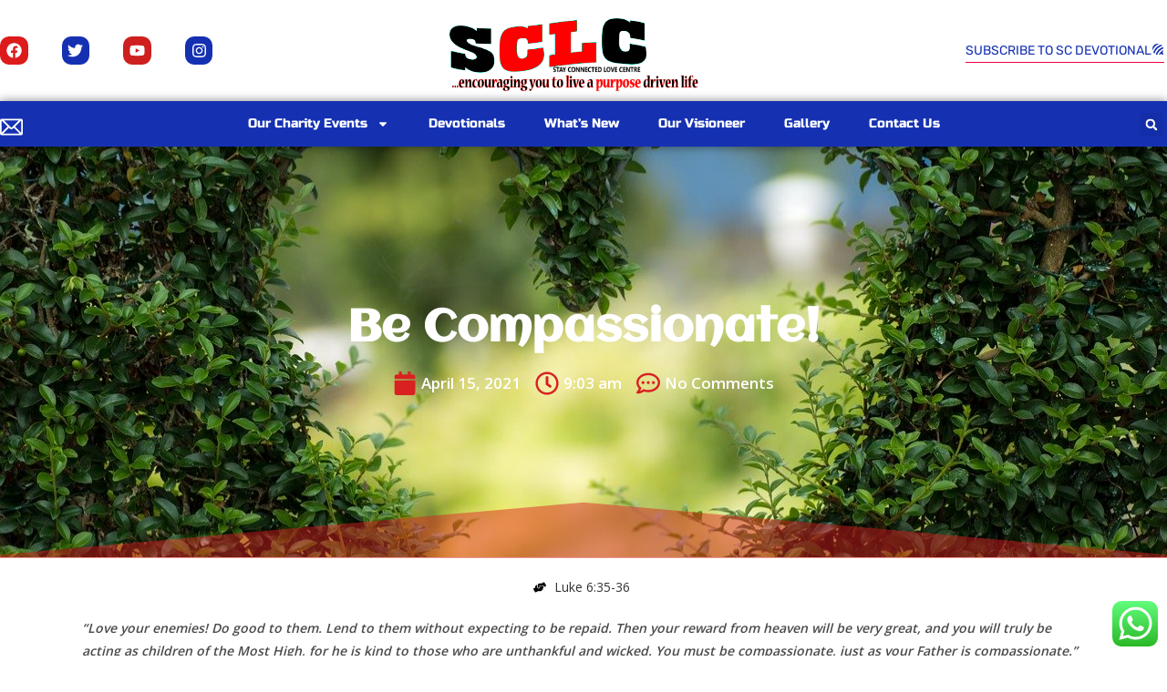

--- FILE ---
content_type: text/html; charset=utf-8
request_url: https://www.google.com/recaptcha/api2/aframe
body_size: 266
content:
<!DOCTYPE HTML><html><head><meta http-equiv="content-type" content="text/html; charset=UTF-8"></head><body><script nonce="0knF3mlNI9dwiWc7fIGHiA">/** Anti-fraud and anti-abuse applications only. See google.com/recaptcha */ try{var clients={'sodar':'https://pagead2.googlesyndication.com/pagead/sodar?'};window.addEventListener("message",function(a){try{if(a.source===window.parent){var b=JSON.parse(a.data);var c=clients[b['id']];if(c){var d=document.createElement('img');d.src=c+b['params']+'&rc='+(localStorage.getItem("rc::a")?sessionStorage.getItem("rc::b"):"");window.document.body.appendChild(d);sessionStorage.setItem("rc::e",parseInt(sessionStorage.getItem("rc::e")||0)+1);localStorage.setItem("rc::h",'1769533204591');}}}catch(b){}});window.parent.postMessage("_grecaptcha_ready", "*");}catch(b){}</script></body></html>

--- FILE ---
content_type: text/css
request_url: https://usercontent.one/wp/sclc.uk/wp-content/uploads/elementor/css/post-1333.css?ver=1769070863
body_size: 730
content:
.elementor-kit-1333{--e-global-color-primary:#6EC1E4;--e-global-color-secondary:#54595F;--e-global-color-text:#7A7A7A;--e-global-color-accent:#61CE70;--e-global-color-27331c3a:#4054B2;--e-global-color-48912690:#23A455;--e-global-color-3d6bfd52:#000;--e-global-color-7ee0145a:#FFF;--e-global-color-5eee1ad6:#E67D0B;--e-global-color-1ac1e7ec:#000000;--e-global-color-7ca16de3:#1531B2;--e-global-color-3c6f8b85:#000000;--e-global-color-444a29a7:#D92121;--e-global-color-6417787:#0D7AA8;--e-global-color-7ba25047:#132FAE;--e-global-color-473a6ba1:#010102;--e-global-color-78200ea4:#4B6E4F;--e-global-color-72ad9547:#9F6424;--e-global-color-7997c540:#DF0BE6;--e-global-color-33164a:#4FB9E6;--e-global-color-978f4e5:#8711DE;--e-global-color-1ef3103:#AF3C3C;--e-global-color-277e8e0d:#4894B4;--e-global-color-3ca9a9cf:#E0CB16;--e-global-color-184252e8:#FFE400;--e-global-color-7918964:#877A09;--e-global-color-2d324c99:#2C92BD;--e-global-color-36b88710:#CC7312;--e-global-color-46f588b3:#DE0404;--e-global-color-6eb814fc:#000000;--e-global-color-7cdccd07:#000000;--e-global-color-5494630e:#4CE180;--e-global-color-7a3b8583:#000000;--e-global-color-23dad31a:#000000;--e-global-color-2cdd3093:RGBA(0, 0, 0, 0.65);--e-global-color-15529db8:#47D779;--e-global-color-3af7e323:#000000;--e-global-color-997c537:#0660D5;--e-global-color-662f19be:#066012;--e-global-color-65c282a:#9E0F3F;--e-global-color-661f085:#003366;--e-global-color-cf05fe8:#601383;--e-global-color-178c721:#061A71;--e-global-color-5dc311b:#28A0D3;--e-global-color-183b820:#FFF3F3;--e-global-typography-primary-font-family:"Roboto";--e-global-typography-primary-font-weight:600;--e-global-typography-secondary-font-family:"Roboto Slab";--e-global-typography-secondary-font-weight:400;--e-global-typography-text-font-family:"Roboto";--e-global-typography-text-font-weight:400;--e-global-typography-accent-font-family:"Roboto";--e-global-typography-accent-font-weight:500;}.elementor-kit-1333 e-page-transition{background-color:#FFBC7D;}.elementor-section.elementor-section-boxed > .elementor-container{max-width:1140px;}.e-con{--container-max-width:1140px;}.elementor-widget:not(:last-child){margin-block-end:20px;}.elementor-element{--widgets-spacing:20px 20px;--widgets-spacing-row:20px;--widgets-spacing-column:20px;}{}h1.entry-title{display:var(--page-title-display);}.elementor-lightbox{--lightbox-header-icons-size:0px;}@media(max-width:1024px){.elementor-section.elementor-section-boxed > .elementor-container{max-width:1024px;}.e-con{--container-max-width:1024px;}}@media(max-width:767px){.elementor-section.elementor-section-boxed > .elementor-container{max-width:767px;}.e-con{--container-max-width:767px;}}

--- FILE ---
content_type: text/css
request_url: https://usercontent.one/wp/sclc.uk/wp-content/uploads/elementor/css/post-1342.css?ver=1769070863
body_size: 2475
content:
.elementor-1342 .elementor-element.elementor-element-fb589e1:not(.elementor-motion-effects-element-type-background), .elementor-1342 .elementor-element.elementor-element-fb589e1 > .elementor-motion-effects-container > .elementor-motion-effects-layer{background-color:transparent;background-image:linear-gradient(360deg, #000000 0%, #f2295b 100%);}.elementor-1342 .elementor-element.elementor-element-fb589e1 > .elementor-background-overlay{background-color:rgba(255, 255, 255, 0.03);opacity:0.5;transition:background 0.3s, border-radius 0.3s, opacity 0.3s;}.elementor-1342 .elementor-element.elementor-element-fb589e1{transition:background 0.3s, border 0.3s, border-radius 0.3s, box-shadow 0.3s;margin-top:0px;margin-bottom:0px;padding:0px 0px 0px 0px;}.elementor-1342 .elementor-element.elementor-element-452816c{width:100%;max-width:100%;column-gap:0px;text-align:center;color:#FFFFFF;font-size:20px;font-weight:500;line-height:0.9em;letter-spacing:0.5px;}.elementor-1342 .elementor-element.elementor-element-452816c > .elementor-widget-container{margin:10px 0px -8px 0px;}.elementor-1342 .elementor-element.elementor-element-31595fc7:not(.elementor-motion-effects-element-type-background), .elementor-1342 .elementor-element.elementor-element-31595fc7 > .elementor-motion-effects-container > .elementor-motion-effects-layer{background-color:#D9212100;}.elementor-1342 .elementor-element.elementor-element-31595fc7 > .elementor-container{max-width:1400px;min-height:80px;}.elementor-1342 .elementor-element.elementor-element-31595fc7{transition:background 0.3s, border 0.3s, border-radius 0.3s, box-shadow 0.3s;margin-top:0px;margin-bottom:0px;}.elementor-1342 .elementor-element.elementor-element-31595fc7 > .elementor-background-overlay{transition:background 0.3s, border-radius 0.3s, opacity 0.3s;}.elementor-1342 .elementor-element.elementor-element-45decf72:not(.elementor-motion-effects-element-type-background) > .elementor-widget-wrap, .elementor-1342 .elementor-element.elementor-element-45decf72 > .elementor-widget-wrap > .elementor-motion-effects-container > .elementor-motion-effects-layer{background-color:#D9212100;}.elementor-bc-flex-widget .elementor-1342 .elementor-element.elementor-element-45decf72.elementor-column .elementor-widget-wrap{align-items:center;}.elementor-1342 .elementor-element.elementor-element-45decf72.elementor-column.elementor-element[data-element_type="column"] > .elementor-widget-wrap.elementor-element-populated{align-content:center;align-items:center;}.elementor-1342 .elementor-element.elementor-element-45decf72 > .elementor-element-populated{transition:background 0.3s, border 0.3s, border-radius 0.3s, box-shadow 0.3s;padding:0px 0px 0px 0px;}.elementor-1342 .elementor-element.elementor-element-45decf72 > .elementor-element-populated > .elementor-background-overlay{transition:background 0.3s, border-radius 0.3s, opacity 0.3s;}.elementor-1342 .elementor-element.elementor-element-25f3c8f .elementor-repeater-item-5b731c5.elementor-social-icon{background-color:#DD1B1B;}.elementor-1342 .elementor-element.elementor-element-25f3c8f .elementor-repeater-item-5b731c5.elementor-social-icon i{color:#FFFFFF;}.elementor-1342 .elementor-element.elementor-element-25f3c8f .elementor-repeater-item-5b731c5.elementor-social-icon svg{fill:#FFFFFF;}.elementor-1342 .elementor-element.elementor-element-25f3c8f .elementor-repeater-item-cff0d2d.elementor-social-icon{background-color:var( --e-global-color-7ca16de3 );}.elementor-1342 .elementor-element.elementor-element-25f3c8f .elementor-repeater-item-ea94d50.elementor-social-icon{background-color:var( --e-global-color-7ca16de3 );}.elementor-1342 .elementor-element.elementor-element-25f3c8f{--grid-template-columns:repeat(0, auto);--icon-size:17px;--grid-column-gap:33px;--grid-row-gap:2px;}.elementor-1342 .elementor-element.elementor-element-25f3c8f .elementor-widget-container{text-align:left;}.elementor-1342 .elementor-element.elementor-element-25f3c8f .elementor-social-icon{--icon-padding:0.4em;}.elementor-1342 .elementor-element.elementor-element-25f3c8f .elementor-icon{border-radius:10px 10px 10px 10px;}.elementor-bc-flex-widget .elementor-1342 .elementor-element.elementor-element-3f2b3512.elementor-column .elementor-widget-wrap{align-items:center;}.elementor-1342 .elementor-element.elementor-element-3f2b3512.elementor-column.elementor-element[data-element_type="column"] > .elementor-widget-wrap.elementor-element-populated{align-content:center;align-items:center;}.elementor-1342 .elementor-element.elementor-element-4ad77959 > .elementor-widget-container{margin:10px 0px 0px 0px;padding:0px 0px 0px 0px;}.elementor-1342 .elementor-element.elementor-element-4ad77959 img{width:273px;max-width:100%;opacity:1;filter:brightness( 88% ) contrast( 200% ) saturate( 148% ) blur( 0px ) hue-rotate( 0deg );}.elementor-bc-flex-widget .elementor-1342 .elementor-element.elementor-element-4772306e.elementor-column .elementor-widget-wrap{align-items:center;}.elementor-1342 .elementor-element.elementor-element-4772306e.elementor-column.elementor-element[data-element_type="column"] > .elementor-widget-wrap.elementor-element-populated{align-content:center;align-items:center;}.elementor-1342 .elementor-element.elementor-element-4772306e.elementor-column > .elementor-widget-wrap{justify-content:flex-end;}.elementor-1342 .elementor-element.elementor-element-4772306e > .elementor-element-populated{padding:0px 0px 0px 0px;}.elementor-1342 .elementor-element.elementor-element-3c76ed07 .elementor-button{background-color:rgba(255,255,255,0);font-family:"Rubik", Sans-serif;font-size:14px;font-weight:400;text-transform:uppercase;line-height:1.3em;fill:var( --e-global-color-7ca16de3 );color:var( --e-global-color-7ca16de3 );border-radius:0px 0px 0px 0px;padding:0px 0px 2px 0px;}.elementor-1342 .elementor-element.elementor-element-3c76ed07{width:auto;max-width:auto;align-self:center;}.elementor-1342 .elementor-element.elementor-element-3c76ed07 > .elementor-widget-container{border-style:solid;border-width:0px 0px 1px 0px;border-color:#f40045;}.elementor-1342 .elementor-element.elementor-element-3c76ed07:hover .elementor-widget-container{border-style:solid;border-width:0px 0px 1px 0px;border-color:#0c0c0c;}.elementor-1342 .elementor-element.elementor-element-3c76ed07 .elementor-button-content-wrapper{flex-direction:row-reverse;}.elementor-1342 .elementor-element.elementor-element-3c76ed07 .elementor-button .elementor-button-content-wrapper{gap:2px;}.elementor-1342 .elementor-element.elementor-element-3c76ed07 .elementor-button:hover, .elementor-1342 .elementor-element.elementor-element-3c76ed07 .elementor-button:focus{color:#0c0c0c;}.elementor-1342 .elementor-element.elementor-element-3c76ed07 .elementor-button:hover svg, .elementor-1342 .elementor-element.elementor-element-3c76ed07 .elementor-button:focus svg{fill:#0c0c0c;}.elementor-1342 .elementor-element.elementor-element-6f7f15fb:not(.elementor-motion-effects-element-type-background), .elementor-1342 .elementor-element.elementor-element-6f7f15fb > .elementor-motion-effects-container > .elementor-motion-effects-layer{background-color:transparent;background-image:linear-gradient(160deg, var( --e-global-color-7ca16de3 ) 0%, var( --e-global-color-7ca16de3 ) 93%);}.elementor-1342 .elementor-element.elementor-element-6f7f15fb:hover{background-color:#1531B2;}.elementor-1342 .elementor-element.elementor-element-6f7f15fb > .elementor-background-overlay{background-color:var( --e-global-color-473a6ba1 );opacity:0.41;transition:background 0.3s, border-radius 0.3s, opacity 0.3s;}.elementor-1342 .elementor-element.elementor-element-6f7f15fb > .elementor-container{max-width:1400px;min-height:50px;}.elementor-1342 .elementor-element.elementor-element-6f7f15fb{box-shadow:0px 0px 10px 0px rgba(0,0,0,0.5);transition:background 0.3s, border 0.3s, border-radius 0.3s, box-shadow 0.3s;z-index:10;}.elementor-bc-flex-widget .elementor-1342 .elementor-element.elementor-element-a8a3177.elementor-column .elementor-widget-wrap{align-items:center;}.elementor-1342 .elementor-element.elementor-element-a8a3177.elementor-column.elementor-element[data-element_type="column"] > .elementor-widget-wrap.elementor-element-populated{align-content:center;align-items:center;}.elementor-1342 .elementor-element.elementor-element-a8a3177 > .elementor-element-populated{padding:5px 0px 0px 0px;}.elementor-1342 .elementor-element.elementor-element-12bf319 > .elementor-widget-container{margin:0px 0px -9px 0px;padding:0px 0px 0px 0px;}.elementor-1342 .elementor-element.elementor-element-12bf319 .elementor-icon-wrapper{text-align:left;}.elementor-1342 .elementor-element.elementor-element-12bf319.elementor-view-stacked .elementor-icon{background-color:#ffffff;}.elementor-1342 .elementor-element.elementor-element-12bf319.elementor-view-framed .elementor-icon, .elementor-1342 .elementor-element.elementor-element-12bf319.elementor-view-default .elementor-icon{color:#ffffff;border-color:#ffffff;}.elementor-1342 .elementor-element.elementor-element-12bf319.elementor-view-framed .elementor-icon, .elementor-1342 .elementor-element.elementor-element-12bf319.elementor-view-default .elementor-icon svg{fill:#ffffff;}.elementor-1342 .elementor-element.elementor-element-12bf319.elementor-view-stacked .elementor-icon:hover{background-color:#f40045;}.elementor-1342 .elementor-element.elementor-element-12bf319.elementor-view-framed .elementor-icon:hover, .elementor-1342 .elementor-element.elementor-element-12bf319.elementor-view-default .elementor-icon:hover{color:#f40045;border-color:#f40045;}.elementor-1342 .elementor-element.elementor-element-12bf319.elementor-view-framed .elementor-icon:hover, .elementor-1342 .elementor-element.elementor-element-12bf319.elementor-view-default .elementor-icon:hover svg{fill:#f40045;}.elementor-1342 .elementor-element.elementor-element-12bf319 .elementor-icon{font-size:25px;}.elementor-1342 .elementor-element.elementor-element-12bf319 .elementor-icon svg{height:25px;}.elementor-bc-flex-widget .elementor-1342 .elementor-element.elementor-element-dedfb9c.elementor-column .elementor-widget-wrap{align-items:center;}.elementor-1342 .elementor-element.elementor-element-dedfb9c.elementor-column.elementor-element[data-element_type="column"] > .elementor-widget-wrap.elementor-element-populated{align-content:center;align-items:center;}.elementor-1342 .elementor-element.elementor-element-dedfb9c > .elementor-element-populated{padding:0px 0px 0px 0px;}.elementor-1342 .elementor-element.elementor-element-3f3055b .elementor-menu-toggle{margin-left:auto;border-width:0px;border-radius:0px;}.elementor-1342 .elementor-element.elementor-element-3f3055b .elementor-nav-menu .elementor-item{font-family:"Russo One", Sans-serif;font-size:14px;font-weight:300;text-transform:capitalize;letter-spacing:0px;}.elementor-1342 .elementor-element.elementor-element-3f3055b .elementor-nav-menu--main .elementor-item{color:#FFFFFF;fill:#FFFFFF;padding-left:12px;padding-right:12px;padding-top:0px;padding-bottom:0px;}.elementor-1342 .elementor-element.elementor-element-3f3055b .elementor-nav-menu--main .elementor-item:hover,
					.elementor-1342 .elementor-element.elementor-element-3f3055b .elementor-nav-menu--main .elementor-item.elementor-item-active,
					.elementor-1342 .elementor-element.elementor-element-3f3055b .elementor-nav-menu--main .elementor-item.highlighted,
					.elementor-1342 .elementor-element.elementor-element-3f3055b .elementor-nav-menu--main .elementor-item:focus{color:#FFFFFF;fill:#FFFFFF;}.elementor-1342 .elementor-element.elementor-element-3f3055b .elementor-nav-menu--main .elementor-item.elementor-item-active{color:#FFFFFF;}.elementor-1342 .elementor-element.elementor-element-3f3055b{--e-nav-menu-horizontal-menu-item-margin:calc( 19px / 2 );--nav-menu-icon-size:25px;}.elementor-1342 .elementor-element.elementor-element-3f3055b .elementor-nav-menu--main:not(.elementor-nav-menu--layout-horizontal) .elementor-nav-menu > li:not(:last-child){margin-bottom:19px;}.elementor-1342 .elementor-element.elementor-element-3f3055b .elementor-nav-menu--dropdown a, .elementor-1342 .elementor-element.elementor-element-3f3055b .elementor-menu-toggle{color:#D92121;}.elementor-1342 .elementor-element.elementor-element-3f3055b .elementor-nav-menu--dropdown{background-color:#FFFFFF;border-style:solid;border-color:rgba(21, 49, 178, 0.38);border-radius:4px 4px 4px 4px;}.elementor-1342 .elementor-element.elementor-element-3f3055b .elementor-nav-menu--dropdown a:hover,
					.elementor-1342 .elementor-element.elementor-element-3f3055b .elementor-nav-menu--dropdown a.elementor-item-active,
					.elementor-1342 .elementor-element.elementor-element-3f3055b .elementor-nav-menu--dropdown a.highlighted,
					.elementor-1342 .elementor-element.elementor-element-3f3055b .elementor-menu-toggle:hover{color:#FFFFFF;}.elementor-1342 .elementor-element.elementor-element-3f3055b .elementor-nav-menu--dropdown a:hover,
					.elementor-1342 .elementor-element.elementor-element-3f3055b .elementor-nav-menu--dropdown a.elementor-item-active,
					.elementor-1342 .elementor-element.elementor-element-3f3055b .elementor-nav-menu--dropdown a.highlighted{background-color:#1531B2;}.elementor-1342 .elementor-element.elementor-element-3f3055b .elementor-nav-menu--dropdown a.elementor-item-active{color:#F40045;background-color:#000000;}.elementor-1342 .elementor-element.elementor-element-3f3055b .elementor-nav-menu--dropdown .elementor-item, .elementor-1342 .elementor-element.elementor-element-3f3055b .elementor-nav-menu--dropdown  .elementor-sub-item{font-family:"Rubik", Sans-serif;}.elementor-1342 .elementor-element.elementor-element-3f3055b .elementor-nav-menu--dropdown li:first-child a{border-top-left-radius:4px;border-top-right-radius:4px;}.elementor-1342 .elementor-element.elementor-element-3f3055b .elementor-nav-menu--dropdown li:last-child a{border-bottom-right-radius:4px;border-bottom-left-radius:4px;}.elementor-1342 .elementor-element.elementor-element-3f3055b .elementor-nav-menu--dropdown a{padding-left:11px;padding-right:11px;padding-top:13px;padding-bottom:13px;}.elementor-1342 .elementor-element.elementor-element-3f3055b .elementor-nav-menu--dropdown li:not(:last-child){border-style:double;border-color:rgba(21, 49, 178, 0.97);border-bottom-width:3px;}.elementor-1342 .elementor-element.elementor-element-3f3055b .elementor-nav-menu--main > .elementor-nav-menu > li > .elementor-nav-menu--dropdown, .elementor-1342 .elementor-element.elementor-element-3f3055b .elementor-nav-menu__container.elementor-nav-menu--dropdown{margin-top:9px !important;}.elementor-1342 .elementor-element.elementor-element-3f3055b div.elementor-menu-toggle{color:#FFFFFF;}.elementor-1342 .elementor-element.elementor-element-3f3055b div.elementor-menu-toggle svg{fill:#FFFFFF;}.elementor-1342 .elementor-element.elementor-element-3f3055b div.elementor-menu-toggle:hover{color:#D21919;}.elementor-1342 .elementor-element.elementor-element-3f3055b div.elementor-menu-toggle:hover svg{fill:#D21919;}.elementor-bc-flex-widget .elementor-1342 .elementor-element.elementor-element-ab9c439.elementor-column .elementor-widget-wrap{align-items:center;}.elementor-1342 .elementor-element.elementor-element-ab9c439.elementor-column.elementor-element[data-element_type="column"] > .elementor-widget-wrap.elementor-element-populated{align-content:center;align-items:center;}.elementor-1342 .elementor-element.elementor-element-ab9c439 > .elementor-element-populated{padding:0px 0px 0px 0px;}.elementor-1342 .elementor-element.elementor-element-9bf15d4 .elementor-search-form{text-align:right;}.elementor-1342 .elementor-element.elementor-element-9bf15d4 .elementor-search-form__toggle{--e-search-form-toggle-size:26px;--e-search-form-toggle-color:#ffffff;--e-search-form-toggle-icon-size:calc(50em / 100);}.elementor-1342 .elementor-element.elementor-element-9bf15d4.elementor-search-form--skin-full_screen .elementor-search-form__container{background-color:rgba(9, 36, 162, 0.47);}.elementor-1342 .elementor-element.elementor-element-9bf15d4 input[type="search"].elementor-search-form__input{font-family:"Rubik", Sans-serif;font-size:24px;font-weight:300;}.elementor-1342 .elementor-element.elementor-element-9bf15d4 .elementor-search-form__input,
					.elementor-1342 .elementor-element.elementor-element-9bf15d4 .elementor-search-form__icon,
					.elementor-1342 .elementor-element.elementor-element-9bf15d4 .elementor-lightbox .dialog-lightbox-close-button,
					.elementor-1342 .elementor-element.elementor-element-9bf15d4 .elementor-lightbox .dialog-lightbox-close-button:hover,
					.elementor-1342 .elementor-element.elementor-element-9bf15d4.elementor-search-form--skin-full_screen input[type="search"].elementor-search-form__input{color:#ffffff;fill:#ffffff;}.elementor-1342 .elementor-element.elementor-element-9bf15d4:not(.elementor-search-form--skin-full_screen) .elementor-search-form__container{border-color:#ffffff;border-radius:0px;}.elementor-1342 .elementor-element.elementor-element-9bf15d4.elementor-search-form--skin-full_screen input[type="search"].elementor-search-form__input{border-color:#ffffff;border-radius:0px;}.elementor-1342 .elementor-element.elementor-element-9bf15d4 .elementor-search-form__toggle:hover{--e-search-form-toggle-color:#f40045;}.elementor-1342 .elementor-element.elementor-element-9bf15d4 .elementor-search-form__toggle:focus{--e-search-form-toggle-color:#f40045;}@media(min-width:768px){.elementor-1342 .elementor-element.elementor-element-5667360{width:100%;}.elementor-1342 .elementor-element.elementor-element-45decf72{width:31.833%;}.elementor-1342 .elementor-element.elementor-element-3f2b3512{width:34.617%;}.elementor-1342 .elementor-element.elementor-element-a8a3177{width:4.143%;}.elementor-1342 .elementor-element.elementor-element-dedfb9c{width:93.521%;}.elementor-1342 .elementor-element.elementor-element-ab9c439{width:2%;}}@media(max-width:1024px) and (min-width:768px){.elementor-1342 .elementor-element.elementor-element-45decf72{width:26%;}.elementor-1342 .elementor-element.elementor-element-3f2b3512{width:50%;}.elementor-1342 .elementor-element.elementor-element-4772306e{width:24%;}}@media(max-width:1024px){.elementor-1342 .elementor-element.elementor-element-31595fc7{padding:0px 50px 0px 50px;}.elementor-1342 .elementor-element.elementor-element-4ad77959{text-align:center;}.elementor-1342 .elementor-element.elementor-element-6f7f15fb{padding:0px 50px 0px 50px;}.elementor-1342 .elementor-element.elementor-element-3f3055b .elementor-nav-menu--dropdown a{padding-left:50px;padding-right:50px;padding-top:25px;padding-bottom:25px;}.elementor-1342 .elementor-element.elementor-element-3f3055b .elementor-nav-menu--main > .elementor-nav-menu > li > .elementor-nav-menu--dropdown, .elementor-1342 .elementor-element.elementor-element-3f3055b .elementor-nav-menu__container.elementor-nav-menu--dropdown{margin-top:0px !important;}}@media(max-width:767px){.elementor-1342 .elementor-element.elementor-element-452816c > .elementor-widget-container{margin:010px 0px -18px 0px;}.elementor-1342 .elementor-element.elementor-element-452816c{line-height:1.3em;letter-spacing:-1.1px;}.elementor-1342 .elementor-element.elementor-element-31595fc7{margin-top:0px;margin-bottom:0px;padding:20px 0px 0px 0px;}.elementor-1342 .elementor-element.elementor-element-45decf72{width:45%;}.elementor-1342 .elementor-element.elementor-element-25f3c8f > .elementor-widget-container{margin:0px 0px 0px 20px;padding:0px 0px 0px 0px;}.elementor-1342 .elementor-element.elementor-element-25f3c8f{--icon-size:9px;--grid-column-gap:13px;}.elementor-1342 .elementor-element.elementor-element-25f3c8f .elementor-social-icon{--icon-padding:0.6em;}.elementor-1342 .elementor-element.elementor-element-3f2b3512{width:55%;}.elementor-1342 .elementor-element.elementor-element-3f2b3512 > .elementor-element-populated{margin:0px 6px 0px 0px;--e-column-margin-right:6px;--e-column-margin-left:0px;padding:0px 0px 0px 20px;}.elementor-1342 .elementor-element.elementor-element-4ad77959 > .elementor-widget-container{margin:0px 0px 0px 0px;padding:0px 0px 0px 0px;}.elementor-1342 .elementor-element.elementor-element-4772306e{width:70%;}.elementor-bc-flex-widget .elementor-1342 .elementor-element.elementor-element-4772306e.elementor-column .elementor-widget-wrap{align-items:center;}.elementor-1342 .elementor-element.elementor-element-4772306e.elementor-column.elementor-element[data-element_type="column"] > .elementor-widget-wrap.elementor-element-populated{align-content:center;align-items:center;}.elementor-1342 .elementor-element.elementor-element-4772306e > .elementor-element-populated{padding:0px 20px 0px 0px;}.elementor-1342 .elementor-element.elementor-element-3c76ed07 .elementor-button{font-size:11px;letter-spacing:0.8px;}.elementor-1342 .elementor-element.elementor-element-6f7f15fb{padding:0px 20px 0px 20px;}.elementor-1342 .elementor-element.elementor-element-a8a3177{width:15%;}.elementor-1342 .elementor-element.elementor-element-12bf319 > .elementor-widget-container{margin:8px 0px 0px 0px;padding:0px 0px 0px 0px;}.elementor-1342 .elementor-element.elementor-element-dedfb9c{width:70%;}.elementor-1342 .elementor-element.elementor-element-dedfb9c > .elementor-element-populated{margin:0px 0px 0px -6px;--e-column-margin-right:0px;--e-column-margin-left:-6px;padding:0px 0px 0px 0px;}.elementor-1342 .elementor-element.elementor-element-3f3055b > .elementor-widget-container{margin:0px -19px 0px 0px;padding:0px 0px 0px 0px;}.elementor-1342 .elementor-element.elementor-element-3f3055b .elementor-nav-menu .elementor-item{font-size:16px;}.elementor-1342 .elementor-element.elementor-element-3f3055b .elementor-nav-menu--dropdown .elementor-item, .elementor-1342 .elementor-element.elementor-element-3f3055b .elementor-nav-menu--dropdown  .elementor-sub-item{font-size:18px;letter-spacing:-0.8px;}.elementor-1342 .elementor-element.elementor-element-3f3055b .elementor-nav-menu--dropdown{border-radius:31px 0px 0px 31px;}.elementor-1342 .elementor-element.elementor-element-3f3055b .elementor-nav-menu--dropdown li:first-child a{border-top-left-radius:31px;border-top-right-radius:0px;}.elementor-1342 .elementor-element.elementor-element-3f3055b .elementor-nav-menu--dropdown li:last-child a{border-bottom-right-radius:0px;border-bottom-left-radius:31px;}.elementor-1342 .elementor-element.elementor-element-3f3055b .elementor-nav-menu--dropdown a{padding-left:77px;padding-right:77px;padding-top:8px;padding-bottom:8px;}.elementor-1342 .elementor-element.elementor-element-3f3055b .elementor-nav-menu--main > .elementor-nav-menu > li > .elementor-nav-menu--dropdown, .elementor-1342 .elementor-element.elementor-element-3f3055b .elementor-nav-menu__container.elementor-nav-menu--dropdown{margin-top:6px !important;}.elementor-1342 .elementor-element.elementor-element-ab9c439{width:5%;}.elementor-1342 .elementor-element.elementor-element-9bf15d4 > .elementor-widget-container{margin:0px 0px 0px 26px;}}

--- FILE ---
content_type: text/css
request_url: https://usercontent.one/wp/sclc.uk/wp-content/uploads/elementor/css/post-1718.css?ver=1769070863
body_size: 1893
content:
.elementor-1718 .elementor-element.elementor-element-54834987:not(.elementor-motion-effects-element-type-background), .elementor-1718 .elementor-element.elementor-element-54834987 > .elementor-motion-effects-container > .elementor-motion-effects-layer{background-color:#000000;}.elementor-1718 .elementor-element.elementor-element-54834987 > .elementor-container{max-width:1200px;}.elementor-1718 .elementor-element.elementor-element-54834987{transition:background 0.3s, border 0.3s, border-radius 0.3s, box-shadow 0.3s;margin-top:02%;margin-bottom:0%;padding:20px 0px 20px 0px;}.elementor-1718 .elementor-element.elementor-element-54834987 > .elementor-background-overlay{transition:background 0.3s, border-radius 0.3s, opacity 0.3s;}.elementor-1718 .elementor-element.elementor-element-2d00a721 > .elementor-element-populated{padding:0px 0px 0px 0px;}.elementor-1718 .elementor-element.elementor-element-7b549cd4{margin-top:0px;margin-bottom:0px;}.elementor-bc-flex-widget .elementor-1718 .elementor-element.elementor-element-2b070ac1.elementor-column .elementor-widget-wrap{align-items:center;}.elementor-1718 .elementor-element.elementor-element-2b070ac1.elementor-column.elementor-element[data-element_type="column"] > .elementor-widget-wrap.elementor-element-populated{align-content:center;align-items:center;}.elementor-1718 .elementor-element.elementor-element-2da6ba42{text-align:left;}.elementor-1718 .elementor-element.elementor-element-2da6ba42 img{width:50%;filter:brightness( 188% ) contrast( 104% ) saturate( 176% ) blur( 0px ) hue-rotate( 0deg );}.elementor-bc-flex-widget .elementor-1718 .elementor-element.elementor-element-4c500094.elementor-column .elementor-widget-wrap{align-items:center;}.elementor-1718 .elementor-element.elementor-element-4c500094.elementor-column.elementor-element[data-element_type="column"] > .elementor-widget-wrap.elementor-element-populated{align-content:center;align-items:center;}.elementor-1718 .elementor-element.elementor-element-77a26242 .elementor-button .elementor-align-icon-right{margin-left:10px;}.elementor-1718 .elementor-element.elementor-element-77a26242 .elementor-button .elementor-align-icon-left{margin-right:10px;}.elementor-1718 .elementor-element.elementor-element-77a26242 .elementor-field-group{padding-right:calc( 20px/2 );padding-left:calc( 20px/2 );margin-bottom:10px;}.elementor-1718 .elementor-element.elementor-element-77a26242 .elementor-form-fields-wrapper{margin-left:calc( -20px/2 );margin-right:calc( -20px/2 );margin-bottom:-10px;}.elementor-1718 .elementor-element.elementor-element-77a26242 .elementor-field-group.recaptcha_v3-bottomleft, .elementor-1718 .elementor-element.elementor-element-77a26242 .elementor-field-group.recaptcha_v3-bottomright{margin-bottom:0;}.elementor-1718 .elementor-element.elementor-element-77a26242 .elementor-field-type-html{padding-bottom:0px;}.elementor-1718 .elementor-element.elementor-element-77a26242 .elementor-field-group .elementor-field{color:#353535;}.elementor-1718 .elementor-element.elementor-element-77a26242 .elementor-field-group .elementor-field, .elementor-1718 .elementor-element.elementor-element-77a26242 .elementor-field-subgroup label{font-family:"Montserrat", Sans-serif;font-size:16px;font-weight:300;}.elementor-1718 .elementor-element.elementor-element-77a26242 .elementor-field-group:not(.elementor-field-type-upload) .elementor-field:not(.elementor-select-wrapper){background-color:#ffffff;border-color:#d8d8d8;border-radius:30px 30px 30px 30px;}.elementor-1718 .elementor-element.elementor-element-77a26242 .elementor-field-group .elementor-select-wrapper select{background-color:#ffffff;border-color:#d8d8d8;border-radius:30px 30px 30px 30px;}.elementor-1718 .elementor-element.elementor-element-77a26242 .elementor-field-group .elementor-select-wrapper::before{color:#d8d8d8;}.elementor-1718 .elementor-element.elementor-element-77a26242 .elementor-button{font-family:"Montserrat", Sans-serif;font-size:15px;font-weight:500;text-transform:capitalize;border-radius:30px 30px 30px 30px;padding:0px 0px 0px 0px;}.elementor-1718 .elementor-element.elementor-element-77a26242 .e-form__buttons__wrapper__button-next{background-color:#1531B2;color:#ffffff;}.elementor-1718 .elementor-element.elementor-element-77a26242 .elementor-button[type="submit"]{background-color:#1531B2;color:#ffffff;}.elementor-1718 .elementor-element.elementor-element-77a26242 .elementor-button[type="submit"] svg *{fill:#ffffff;}.elementor-1718 .elementor-element.elementor-element-77a26242 .e-form__buttons__wrapper__button-previous{color:#ffffff;}.elementor-1718 .elementor-element.elementor-element-77a26242 .e-form__buttons__wrapper__button-next:hover{background-color:#D92121;color:#FFFFFF;}.elementor-1718 .elementor-element.elementor-element-77a26242 .elementor-button[type="submit"]:hover{background-color:#D92121;color:#FFFFFF;}.elementor-1718 .elementor-element.elementor-element-77a26242 .elementor-button[type="submit"]:hover svg *{fill:#FFFFFF;}.elementor-1718 .elementor-element.elementor-element-77a26242 .e-form__buttons__wrapper__button-previous:hover{color:#ffffff;}.elementor-1718 .elementor-element.elementor-element-77a26242{--e-form-steps-indicators-spacing:20px;--e-form-steps-indicator-padding:30px;--e-form-steps-indicator-inactive-secondary-color:#ffffff;--e-form-steps-indicator-active-secondary-color:#ffffff;--e-form-steps-indicator-completed-secondary-color:#ffffff;--e-form-steps-divider-width:1px;--e-form-steps-divider-gap:10px;}.elementor-1718 .elementor-element.elementor-element-8c65991 .elementor-menu-toggle{margin:0 auto;border-width:2px;border-radius:20px;}.elementor-1718 .elementor-element.elementor-element-8c65991 .elementor-nav-menu--dropdown a, .elementor-1718 .elementor-element.elementor-element-8c65991 .elementor-menu-toggle{color:var( --e-global-color-3d6bfd52 );}.elementor-1718 .elementor-element.elementor-element-8c65991 .elementor-nav-menu--dropdown{background-color:#FFFFFF;border-radius:28px 28px 28px 28px;}.elementor-1718 .elementor-element.elementor-element-8c65991 .elementor-nav-menu--dropdown a:hover,
					.elementor-1718 .elementor-element.elementor-element-8c65991 .elementor-nav-menu--dropdown a.elementor-item-active,
					.elementor-1718 .elementor-element.elementor-element-8c65991 .elementor-nav-menu--dropdown a.highlighted,
					.elementor-1718 .elementor-element.elementor-element-8c65991 .elementor-menu-toggle:hover{color:var( --e-global-color-7ca16de3 );}.elementor-1718 .elementor-element.elementor-element-8c65991 .elementor-nav-menu--dropdown a:hover,
					.elementor-1718 .elementor-element.elementor-element-8c65991 .elementor-nav-menu--dropdown a.elementor-item-active,
					.elementor-1718 .elementor-element.elementor-element-8c65991 .elementor-nav-menu--dropdown a.highlighted{background-color:rgba(21, 49, 178, 0.44);}.elementor-1718 .elementor-element.elementor-element-8c65991 .elementor-nav-menu--dropdown a.elementor-item-active{color:var( --e-global-color-7918964 );}.elementor-1718 .elementor-element.elementor-element-8c65991 .elementor-nav-menu--dropdown li:first-child a{border-top-left-radius:28px;border-top-right-radius:28px;}.elementor-1718 .elementor-element.elementor-element-8c65991 .elementor-nav-menu--dropdown li:last-child a{border-bottom-right-radius:28px;border-bottom-left-radius:28px;}.elementor-1718 .elementor-element.elementor-element-8c65991 .elementor-nav-menu--main .elementor-nav-menu--dropdown, .elementor-1718 .elementor-element.elementor-element-8c65991 .elementor-nav-menu__container.elementor-nav-menu--dropdown{box-shadow:-4px 0px 10px 0px rgba(0,0,0,0.5);}.elementor-1718 .elementor-element.elementor-element-8c65991 .elementor-nav-menu--dropdown li:not(:last-child){border-style:solid;border-color:#D92121;border-bottom-width:2px;}.elementor-1718 .elementor-element.elementor-element-98a7399{margin-top:-8px;margin-bottom:0px;padding:0px 0px 0px 0px;}.elementor-bc-flex-widget .elementor-1718 .elementor-element.elementor-element-4b2a5180.elementor-column .elementor-widget-wrap{align-items:center;}.elementor-1718 .elementor-element.elementor-element-4b2a5180.elementor-column.elementor-element[data-element_type="column"] > .elementor-widget-wrap.elementor-element-populated{align-content:center;align-items:center;}.elementor-1718 .elementor-element.elementor-element-6f36e77f{width:auto;max-width:auto;text-align:left;}.elementor-1718 .elementor-element.elementor-element-6f36e77f .elementor-heading-title{font-family:"Montserrat", Sans-serif;font-size:16px;font-weight:400;text-transform:capitalize;line-height:1.5em;color:#FFFFFF;}.elementor-1718 .elementor-element.elementor-element-54b2f17a{width:auto;max-width:auto;--e-icon-list-icon-size:22px;--icon-vertical-offset:0px;}.elementor-1718 .elementor-element.elementor-element-54b2f17a > .elementor-widget-container{margin:0px 0px 0px 20px;}.elementor-1718 .elementor-element.elementor-element-54b2f17a .elementor-icon-list-items:not(.elementor-inline-items) .elementor-icon-list-item:not(:last-child){padding-bottom:calc(15px/2);}.elementor-1718 .elementor-element.elementor-element-54b2f17a .elementor-icon-list-items:not(.elementor-inline-items) .elementor-icon-list-item:not(:first-child){margin-top:calc(15px/2);}.elementor-1718 .elementor-element.elementor-element-54b2f17a .elementor-icon-list-items.elementor-inline-items .elementor-icon-list-item{margin-right:calc(15px/2);margin-left:calc(15px/2);}.elementor-1718 .elementor-element.elementor-element-54b2f17a .elementor-icon-list-items.elementor-inline-items{margin-right:calc(-15px/2);margin-left:calc(-15px/2);}body.rtl .elementor-1718 .elementor-element.elementor-element-54b2f17a .elementor-icon-list-items.elementor-inline-items .elementor-icon-list-item:after{left:calc(-15px/2);}body:not(.rtl) .elementor-1718 .elementor-element.elementor-element-54b2f17a .elementor-icon-list-items.elementor-inline-items .elementor-icon-list-item:after{right:calc(-15px/2);}.elementor-1718 .elementor-element.elementor-element-54b2f17a .elementor-icon-list-icon i{color:#1531B2;transition:color 0.3s;}.elementor-1718 .elementor-element.elementor-element-54b2f17a .elementor-icon-list-icon svg{fill:#1531B2;transition:fill 0.3s;}.elementor-1718 .elementor-element.elementor-element-54b2f17a .elementor-icon-list-item:hover .elementor-icon-list-icon i{color:#D92121;}.elementor-1718 .elementor-element.elementor-element-54b2f17a .elementor-icon-list-item:hover .elementor-icon-list-icon svg{fill:#D92121;}.elementor-1718 .elementor-element.elementor-element-54b2f17a .elementor-icon-list-text{transition:color 0.3s;}.elementor-1718 .elementor-element.elementor-element-31c303e > .elementor-widget-container{margin:0px 0px 0px 0px;padding:0px 0px 0px 0px;}.elementor-1718 .elementor-element.elementor-element-31c303e{text-align:left;}.elementor-1718 .elementor-element.elementor-element-31c303e .elementor-heading-title{font-family:"Montserrat", Sans-serif;font-size:14px;font-weight:500;text-transform:capitalize;color:#FFFFFF;}.elementor-bc-flex-widget .elementor-1718 .elementor-element.elementor-element-7cf5341e.elementor-column .elementor-widget-wrap{align-items:center;}.elementor-1718 .elementor-element.elementor-element-7cf5341e.elementor-column.elementor-element[data-element_type="column"] > .elementor-widget-wrap.elementor-element-populated{align-content:center;align-items:center;}.elementor-1718 .elementor-element.elementor-element-350b46d{text-align:right;}.elementor-1718 .elementor-element.elementor-element-350b46d .elementor-heading-title{font-family:"Montserrat", Sans-serif;font-size:16px;font-weight:600;text-transform:capitalize;text-shadow:0px 0px 47px #D92121;color:#FFFFFF;}.elementor-1718 .elementor-element.elementor-element-c5fdefd > .elementor-widget-container{margin:-20px 0px 0px 0px;padding:0px 0px 0px 0px;}.elementor-1718 .elementor-element.elementor-element-c5fdefd .elementor-icon-list-icon i{color:var( --e-global-color-48912690 );transition:color 0.3s;}.elementor-1718 .elementor-element.elementor-element-c5fdefd .elementor-icon-list-icon svg{fill:var( --e-global-color-48912690 );transition:fill 0.3s;}.elementor-1718 .elementor-element.elementor-element-c5fdefd{--e-icon-list-icon-size:14px;--icon-vertical-offset:0px;}.elementor-1718 .elementor-element.elementor-element-c5fdefd .elementor-icon-list-text{color:var( --e-global-color-48912690 );transition:color 0.3s;}@media(max-width:1024px){.elementor-1718 .elementor-element.elementor-element-54834987{margin-top:5%;margin-bottom:5%;padding:0% 5% 0% 5%;}.elementor-1718 .elementor-element.elementor-element-2da6ba42{text-align:center;}.elementor-1718 .elementor-element.elementor-element-2da6ba42 img{width:22%;}.elementor-1718 .elementor-element.elementor-element-4c500094 > .elementor-element-populated{margin:4% 0% 4% 0%;--e-column-margin-right:0%;--e-column-margin-left:0%;padding:0px 0px 0px 0px;}.elementor-1718 .elementor-element.elementor-element-77a26242 .elementor-field-group .elementor-field, .elementor-1718 .elementor-element.elementor-element-77a26242 .elementor-field-subgroup label{font-size:14px;}.elementor-1718 .elementor-element.elementor-element-4b2a5180 > .elementor-element-populated{padding:0px 0px 0px 0px;}.elementor-1718 .elementor-element.elementor-element-7cf5341e > .elementor-element-populated{padding:0px 0px 0px 0px;}}@media(max-width:767px){.elementor-1718 .elementor-element.elementor-element-54834987{margin-top:15%;margin-bottom:15%;}.elementor-1718 .elementor-element.elementor-element-2da6ba42 img{width:50%;}.elementor-1718 .elementor-element.elementor-element-4c500094 > .elementor-element-populated{margin:4% 0% 0% 0%;--e-column-margin-right:0%;--e-column-margin-left:0%;}.elementor-1718 .elementor-element.elementor-element-0b00809 > .elementor-element-populated{margin:16px 0px 0px 0px;--e-column-margin-right:0px;--e-column-margin-left:0px;padding:16px 0px 0px 0px;}.elementor-1718 .elementor-element.elementor-element-8c65991 > .elementor-widget-container{margin:0px 0px -24px 0px;padding:0px 0px 0px 0px;}.elementor-1718 .elementor-element.elementor-element-98a7399{margin-top:47px;margin-bottom:0px;padding:0px 0px 0px 0px;}.elementor-1718 .elementor-element.elementor-element-6f36e77f{width:100%;max-width:100%;text-align:center;}.elementor-1718 .elementor-element.elementor-element-6f36e77f .elementor-heading-title{font-size:18px;}.elementor-1718 .elementor-element.elementor-element-54b2f17a{width:100%;max-width:100%;--e-icon-list-icon-size:25px;}.elementor-1718 .elementor-element.elementor-element-54b2f17a > .elementor-widget-container{margin:-1px 0px 0px 0px;padding:0px 0px 0px 0px;}.elementor-1718 .elementor-element.elementor-element-54b2f17a .elementor-icon-list-items:not(.elementor-inline-items) .elementor-icon-list-item:not(:last-child){padding-bottom:calc(20px/2);}.elementor-1718 .elementor-element.elementor-element-54b2f17a .elementor-icon-list-items:not(.elementor-inline-items) .elementor-icon-list-item:not(:first-child){margin-top:calc(20px/2);}.elementor-1718 .elementor-element.elementor-element-54b2f17a .elementor-icon-list-items.elementor-inline-items .elementor-icon-list-item{margin-right:calc(20px/2);margin-left:calc(20px/2);}.elementor-1718 .elementor-element.elementor-element-54b2f17a .elementor-icon-list-items.elementor-inline-items{margin-right:calc(-20px/2);margin-left:calc(-20px/2);}body.rtl .elementor-1718 .elementor-element.elementor-element-54b2f17a .elementor-icon-list-items.elementor-inline-items .elementor-icon-list-item:after{left:calc(-20px/2);}body:not(.rtl) .elementor-1718 .elementor-element.elementor-element-54b2f17a .elementor-icon-list-items.elementor-inline-items .elementor-icon-list-item:after{right:calc(-20px/2);}.elementor-1718 .elementor-element.elementor-element-31c303e{text-align:center;}.elementor-1718 .elementor-element.elementor-element-7cf5341e > .elementor-element-populated{margin:4% 4% 4% 4%;--e-column-margin-right:4%;--e-column-margin-left:4%;padding:0px 0px 0px 0px;}.elementor-1718 .elementor-element.elementor-element-350b46d{text-align:center;}.elementor-1718 .elementor-element.elementor-element-c5fdefd > .elementor-widget-container{margin:-11px 0px 0px 0px;padding:0px 0px 0px 0px;}}@media(min-width:768px){.elementor-1718 .elementor-element.elementor-element-2b070ac1{width:26.933%;}.elementor-1718 .elementor-element.elementor-element-4c500094{width:51.694%;}.elementor-1718 .elementor-element.elementor-element-0b00809{width:20.59%;}}@media(max-width:1024px) and (min-width:768px){.elementor-1718 .elementor-element.elementor-element-2b070ac1{width:100%;}.elementor-1718 .elementor-element.elementor-element-4c500094{width:100%;}}

--- FILE ---
content_type: text/css
request_url: https://usercontent.one/wp/sclc.uk/wp-content/uploads/elementor/css/post-1494.css?ver=1769070924
body_size: 812
content:
.elementor-1494 .elementor-element.elementor-element-9bed0b1 > .elementor-background-overlay{background-color:#4054B2;opacity:0.47;transition:background 0.3s, border-radius 0.3s, opacity 0.3s;}.elementor-1494 .elementor-element.elementor-element-9bed0b1 > .elementor-container{max-width:989px;min-height:451px;}.elementor-1494 .elementor-element.elementor-element-9bed0b1:not(.elementor-motion-effects-element-type-background), .elementor-1494 .elementor-element.elementor-element-9bed0b1 > .elementor-motion-effects-container > .elementor-motion-effects-layer{background-position:top center;background-repeat:no-repeat;background-size:cover;}.elementor-1494 .elementor-element.elementor-element-9bed0b1{transition:background 0.3s, border 0.3s, border-radius 0.3s, box-shadow 0.3s;}.elementor-1494 .elementor-element.elementor-element-9bed0b1 > .elementor-shape-bottom .elementor-shape-fill{fill:rgba(217, 33, 33, 0.48);}.elementor-1494 .elementor-element.elementor-element-9bed0b1 > .elementor-shape-bottom svg{width:calc(100% + 1.3px);height:62px;}.elementor-1494 .elementor-element.elementor-element-a5ffc28{text-align:center;}.elementor-1494 .elementor-element.elementor-element-a5ffc28 .elementor-heading-title{font-family:"Aclonica", Sans-serif;font-size:49px;color:#FFFFFF;}.elementor-1494 .elementor-element.elementor-element-68e5d85 .elementor-icon-list-icon i{color:#D92121;font-size:26px;}.elementor-1494 .elementor-element.elementor-element-68e5d85 .elementor-icon-list-icon svg{fill:#D92121;--e-icon-list-icon-size:26px;}.elementor-1494 .elementor-element.elementor-element-68e5d85 .elementor-icon-list-icon{width:26px;}.elementor-1494 .elementor-element.elementor-element-68e5d85 .elementor-icon-list-text, .elementor-1494 .elementor-element.elementor-element-68e5d85 .elementor-icon-list-text a{color:#FFFFFF;}.elementor-1494 .elementor-element.elementor-element-68e5d85 .elementor-icon-list-item{font-size:17px;font-weight:600;}.elementor-1494 .elementor-element.elementor-element-2980769{--grid-side-margin:95px;--grid-column-gap:95px;--grid-row-gap:95px;}.elementor-1494 .elementor-element.elementor-element-2980769 .elementor-share-btn{font-size:calc(0.65px * 10);height:4.8em;border-width:6px;}.elementor-1494 .elementor-element.elementor-element-2980769 .elementor-share-btn__icon{--e-share-buttons-icon-size:2.5em;}.elementor-1494 .elementor-element.elementor-element-2980769 .elementor-share-btn__title{text-transform:uppercase;letter-spacing:5.9px;}.elementor-1494 .elementor-element.elementor-element-932b0c3 span.post-navigation__prev--label, .elementor-1494 .elementor-element.elementor-element-932b0c3 span.post-navigation__next--label{font-size:12px;}.elementor-1494 .elementor-element.elementor-element-932b0c3 span.post-navigation__prev--title, .elementor-1494 .elementor-element.elementor-element-932b0c3 span.post-navigation__next--title{color:#D92121;font-size:15px;font-weight:500;}@media(max-width:1024px){ .elementor-1494 .elementor-element.elementor-element-2980769{--grid-side-margin:95px;--grid-column-gap:95px;--grid-row-gap:10px;--grid-bottom-margin:10px;}}@media(max-width:767px){.elementor-1494 .elementor-element.elementor-element-9bed0b1 > .elementor-container{min-height:257px;}.elementor-1494 .elementor-element.elementor-element-9bed0b1:not(.elementor-motion-effects-element-type-background), .elementor-1494 .elementor-element.elementor-element-9bed0b1 > .elementor-motion-effects-container > .elementor-motion-effects-layer{background-position:top center;background-repeat:no-repeat;background-size:cover;}.elementor-1494 .elementor-element.elementor-element-a5ffc28 .elementor-heading-title{font-size:23px;line-height:1.3em;letter-spacing:0.7px;}.elementor-1494 .elementor-element.elementor-element-68e5d85 .elementor-icon-list-items:not(.elementor-inline-items) .elementor-icon-list-item:not(:last-child){padding-bottom:calc(11px/2);}.elementor-1494 .elementor-element.elementor-element-68e5d85 .elementor-icon-list-items:not(.elementor-inline-items) .elementor-icon-list-item:not(:first-child){margin-top:calc(11px/2);}.elementor-1494 .elementor-element.elementor-element-68e5d85 .elementor-icon-list-items.elementor-inline-items .elementor-icon-list-item{margin-right:calc(11px/2);margin-left:calc(11px/2);}.elementor-1494 .elementor-element.elementor-element-68e5d85 .elementor-icon-list-items.elementor-inline-items{margin-right:calc(-11px/2);margin-left:calc(-11px/2);}body.rtl .elementor-1494 .elementor-element.elementor-element-68e5d85 .elementor-icon-list-items.elementor-inline-items .elementor-icon-list-item:after{left:calc(-11px/2);}body:not(.rtl) .elementor-1494 .elementor-element.elementor-element-68e5d85 .elementor-icon-list-items.elementor-inline-items .elementor-icon-list-item:after{right:calc(-11px/2);}.elementor-1494 .elementor-element.elementor-element-68e5d85 .elementor-icon-list-icon{width:21px;}.elementor-1494 .elementor-element.elementor-element-68e5d85 .elementor-icon-list-icon i{font-size:21px;}.elementor-1494 .elementor-element.elementor-element-68e5d85 .elementor-icon-list-icon svg{--e-icon-list-icon-size:21px;}.elementor-1494 .elementor-element.elementor-element-1083c13 > .elementor-widget-container{margin:0px 0px 0px 0px;padding:0px 0px 0px 0px;} .elementor-1494 .elementor-element.elementor-element-2980769{--grid-side-margin:95px;--grid-column-gap:95px;--grid-row-gap:10px;--grid-bottom-margin:10px;}.elementor-1494 .elementor-element.elementor-element-2980769{--grid-row-gap:10px;--grid-bottom-margin:10px;}}@media(min-width:768px){.elementor-1494 .elementor-element.elementor-element-45c3803{width:100%;}}@media(min-width:1025px){.elementor-1494 .elementor-element.elementor-element-9bed0b1:not(.elementor-motion-effects-element-type-background), .elementor-1494 .elementor-element.elementor-element-9bed0b1 > .elementor-motion-effects-container > .elementor-motion-effects-layer{background-attachment:fixed;}}

--- FILE ---
content_type: text/css
request_url: https://usercontent.one/wp/sclc.uk/wp-content/uploads/elementor/css/post-1619.css?ver=1769070863
body_size: 584
content:
.elementor-1619 .elementor-element.elementor-element-44f57001 > .elementor-element-populated{padding:0px 0px 0px 0px;}.elementor-1619 .elementor-element.elementor-element-10e89517 > .elementor-container > .elementor-column > .elementor-widget-wrap{align-content:center;align-items:center;}.elementor-1619 .elementor-element.elementor-element-10e89517:not(.elementor-motion-effects-element-type-background), .elementor-1619 .elementor-element.elementor-element-10e89517 > .elementor-motion-effects-container > .elementor-motion-effects-layer{background-color:#4a4a4a;}.elementor-1619 .elementor-element.elementor-element-10e89517{transition:background 0.3s, border 0.3s, border-radius 0.3s, box-shadow 0.3s;margin-top:0px;margin-bottom:0px;padding:20px 0px 20px 0px;}.elementor-1619 .elementor-element.elementor-element-10e89517 > .elementor-background-overlay{transition:background 0.3s, border-radius 0.3s, opacity 0.3s;}.elementor-1619 .elementor-element.elementor-element-3b399389 > .elementor-element-populated{padding:0px 30px 0px 20px;}.elementor-1619 .elementor-element.elementor-element-390577d0{text-align:right;color:#ffffff;font-size:15px;}.elementor-1619 .elementor-element.elementor-element-7d99fe81 > .elementor-element-populated{border-style:solid;border-width:0px 0px 0px 3px;border-color:#D92121;}.elementor-1619 .elementor-element.elementor-element-7e85b19 img{width:51px;}.elementor-1619 .elementor-element.elementor-element-228ab5c4{margin-top:-35px;margin-bottom:0px;padding:0px 0px 0px 25px;}.elementor-1619 .elementor-element.elementor-element-38606373 .elementor-button{background-color:#1531B2;font-size:15px;font-weight:400;text-transform:uppercase;fill:#FFFFFF;color:#FFFFFF;border-radius:90px 90px 90px 90px;box-shadow:0px 0px 13px 0px rgba(0,0,0,0.5);}.elementor-1619 .elementor-element.elementor-element-38606373 .elementor-button:hover, .elementor-1619 .elementor-element.elementor-element-38606373 .elementor-button:focus{background-color:#000000;color:#ffffff;}.elementor-1619 .elementor-element.elementor-element-38606373 .elementor-button:hover svg, .elementor-1619 .elementor-element.elementor-element-38606373 .elementor-button:focus svg{fill:#ffffff;}#elementor-popup-modal-1619 .dialog-widget-content{animation-duration:1.2s;background-color:rgba(0,0,0,0);}#elementor-popup-modal-1619{background-color:rgba(255,255,255,0.6);justify-content:flex-end;align-items:flex-start;pointer-events:all;}#elementor-popup-modal-1619 .dialog-message{width:640px;height:auto;}@media(min-width:768px){.elementor-1619 .elementor-element.elementor-element-3b399389{width:99.531%;}.elementor-1619 .elementor-element.elementor-element-7d99fe81{width:22.974%;}}@media(max-width:1024px) and (min-width:768px){.elementor-1619 .elementor-element.elementor-element-3b399389{width:80%;}.elementor-1619 .elementor-element.elementor-element-7d99fe81{width:20%;}}@media(max-width:1024px){.elementor-1619 .elementor-element.elementor-element-10e89517{margin-top:0px;margin-bottom:0px;padding:10px 0px 10px 0px;}}@media(max-width:767px){.elementor-1619 .elementor-element.elementor-element-3b399389{width:80%;}.elementor-1619 .elementor-element.elementor-element-7d99fe81{width:20%;}.elementor-1619 .elementor-element.elementor-element-7d99fe81 > .elementor-element-populated{padding:0px 0px 0px 0px;}.elementor-1619 .elementor-element.elementor-element-228ab5c4{margin-top:-30px;margin-bottom:0px;}}

--- FILE ---
content_type: text/css
request_url: https://usercontent.one/wp/sclc.uk/wp-content/uploads/elementor/css/post-1601.css?ver=1769070863
body_size: 927
content:
.elementor-1601 .elementor-element.elementor-element-48d0f4d6 > .elementor-element-populated{padding:0px 50px 0px 50px;}.elementor-1601 .elementor-element.elementor-element-12ac51b5 img{width:20%;max-width:47%;}.elementor-1601 .elementor-element.elementor-element-73e3769c{z-index:2;text-align:center;}.elementor-1601 .elementor-element.elementor-element-73e3769c .elementor-heading-title{font-size:23px;font-weight:300;text-transform:uppercase;color:#ffffff;}.elementor-1601 .elementor-element.elementor-element-21968d46 > .elementor-widget-container{margin:-20px 0px 0px 0px;}.elementor-1601 .elementor-element.elementor-element-21968d46{z-index:2;text-align:center;}.elementor-1601 .elementor-element.elementor-element-21968d46 .elementor-heading-title{font-family:"Amita", Sans-serif;font-size:61px;font-weight:400;text-transform:uppercase;text-shadow:0px 0px 21px rgba(0,0,0,0.3);color:#D92121;}.elementor-1601 .elementor-element.elementor-element-50c637fd{--divider-border-style:solid;--divider-color:#ffffff;--divider-border-width:1px;}.elementor-1601 .elementor-element.elementor-element-50c637fd .elementor-divider-separator{width:30%;margin:0 auto;margin-center:0;}.elementor-1601 .elementor-element.elementor-element-50c637fd .elementor-divider{text-align:center;padding-block-start:15px;padding-block-end:15px;}.elementor-1601 .elementor-element.elementor-element-73b73490 > .elementor-widget-container{background-color:rgba(21, 49, 178, 0.02);}.elementor-1601 .elementor-element.elementor-element-73b73490{z-index:2;text-align:center;}.elementor-1601 .elementor-element.elementor-element-73b73490 .elementor-heading-title{font-size:17px;font-weight:300;text-transform:uppercase;color:#ffffff;}.elementor-1601 .elementor-element.elementor-element-10b6934b .elementor-field-group{padding-right:calc( 9px/2 );padding-left:calc( 9px/2 );margin-bottom:10px;}.elementor-1601 .elementor-element.elementor-element-10b6934b .elementor-form-fields-wrapper{margin-left:calc( -9px/2 );margin-right:calc( -9px/2 );margin-bottom:-10px;}.elementor-1601 .elementor-element.elementor-element-10b6934b .elementor-field-group.recaptcha_v3-bottomleft, .elementor-1601 .elementor-element.elementor-element-10b6934b .elementor-field-group.recaptcha_v3-bottomright{margin-bottom:0;}body.rtl .elementor-1601 .elementor-element.elementor-element-10b6934b .elementor-labels-inline .elementor-field-group > label{padding-left:0px;}body:not(.rtl) .elementor-1601 .elementor-element.elementor-element-10b6934b .elementor-labels-inline .elementor-field-group > label{padding-right:0px;}body .elementor-1601 .elementor-element.elementor-element-10b6934b .elementor-labels-above .elementor-field-group > label{padding-bottom:0px;}.elementor-1601 .elementor-element.elementor-element-10b6934b .elementor-field-type-html{padding-bottom:0px;}.elementor-1601 .elementor-element.elementor-element-10b6934b .elementor-field-group:not(.elementor-field-type-upload) .elementor-field:not(.elementor-select-wrapper){background-color:#ffffff;}.elementor-1601 .elementor-element.elementor-element-10b6934b .elementor-field-group .elementor-select-wrapper select{background-color:#ffffff;}.elementor-1601 .elementor-element.elementor-element-10b6934b .elementor-button{border-style:solid;border-width:2px 2px 2px 2px;}.elementor-1601 .elementor-element.elementor-element-10b6934b .e-form__buttons__wrapper__button-next{background-color:#D92121;color:#ffffff;border-color:#FFFFFF;}.elementor-1601 .elementor-element.elementor-element-10b6934b .elementor-button[type="submit"]{background-color:#D92121;color:#ffffff;border-color:#FFFFFF;}.elementor-1601 .elementor-element.elementor-element-10b6934b .elementor-button[type="submit"] svg *{fill:#ffffff;}.elementor-1601 .elementor-element.elementor-element-10b6934b .e-form__buttons__wrapper__button-previous{color:#ffffff;}.elementor-1601 .elementor-element.elementor-element-10b6934b .e-form__buttons__wrapper__button-next:hover{color:#ffffff;}.elementor-1601 .elementor-element.elementor-element-10b6934b .elementor-button[type="submit"]:hover{color:#ffffff;}.elementor-1601 .elementor-element.elementor-element-10b6934b .elementor-button[type="submit"]:hover svg *{fill:#ffffff;}.elementor-1601 .elementor-element.elementor-element-10b6934b .e-form__buttons__wrapper__button-previous:hover{color:#ffffff;}.elementor-1601 .elementor-element.elementor-element-10b6934b .elementor-message.elementor-message-success{color:#D1C816;}.elementor-1601 .elementor-element.elementor-element-10b6934b .elementor-message.elementor-message-danger{color:#DD1919;}.elementor-1601 .elementor-element.elementor-element-10b6934b{--e-form-steps-indicators-spacing:20px;--e-form-steps-indicator-padding:30px;--e-form-steps-indicator-inactive-secondary-color:#ffffff;--e-form-steps-indicator-active-secondary-color:#ffffff;--e-form-steps-indicator-completed-secondary-color:#ffffff;--e-form-steps-divider-width:1px;--e-form-steps-divider-gap:10px;}#elementor-popup-modal-1601 .dialog-widget-content{animation-duration:1.2s;background-color:#191919;box-shadow:2px 8px 23px 3px rgba(0,0,0,0.2);}#elementor-popup-modal-1601{background-color:rgba(0,0,0,0.7);justify-content:flex-end;align-items:center;pointer-events:all;}#elementor-popup-modal-1601 .dialog-message{width:450px;height:540px;align-items:center;}#elementor-popup-modal-1601 .dialog-close-button{display:flex;}#elementor-popup-modal-1601 .dialog-close-button i{color:#ffffff;}#elementor-popup-modal-1601 .dialog-close-button svg{fill:#ffffff;}@media(max-width:767px){.elementor-1601 .elementor-element.elementor-element-12ac51b5 img{width:40px;}.elementor-1601 .elementor-element.elementor-element-73b73490 .elementor-heading-title{font-size:14px;}#elementor-popup-modal-1601 .dialog-message{width:340px;}}